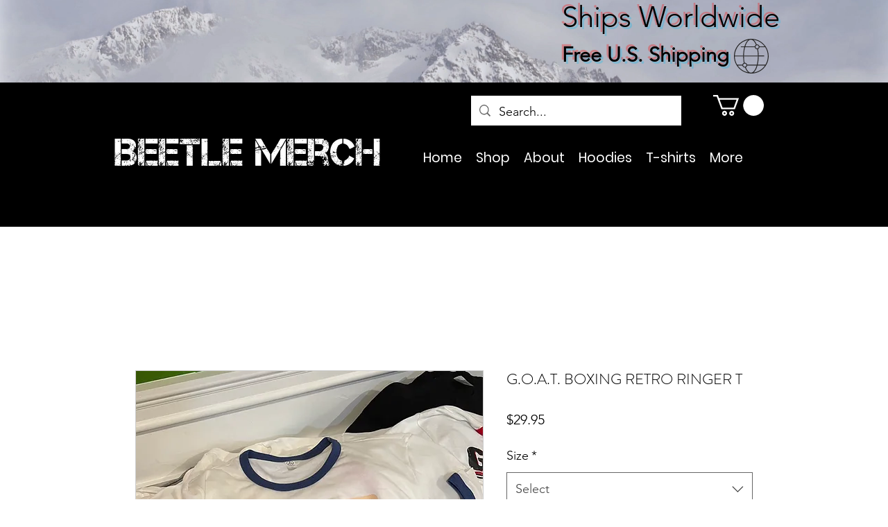

--- FILE ---
content_type: text/html; charset=utf-8
request_url: https://www.google.com/recaptcha/api2/aframe
body_size: 259
content:
<!DOCTYPE HTML><html><head><meta http-equiv="content-type" content="text/html; charset=UTF-8"></head><body><script nonce="7CCjY58xNMZ0iEh5SQbfOw">/** Anti-fraud and anti-abuse applications only. See google.com/recaptcha */ try{var clients={'sodar':'https://pagead2.googlesyndication.com/pagead/sodar?'};window.addEventListener("message",function(a){try{if(a.source===window.parent){var b=JSON.parse(a.data);var c=clients[b['id']];if(c){var d=document.createElement('img');d.src=c+b['params']+'&rc='+(localStorage.getItem("rc::a")?sessionStorage.getItem("rc::b"):"");window.document.body.appendChild(d);sessionStorage.setItem("rc::e",parseInt(sessionStorage.getItem("rc::e")||0)+1);localStorage.setItem("rc::h",'1768738908952');}}}catch(b){}});window.parent.postMessage("_grecaptcha_ready", "*");}catch(b){}</script></body></html>